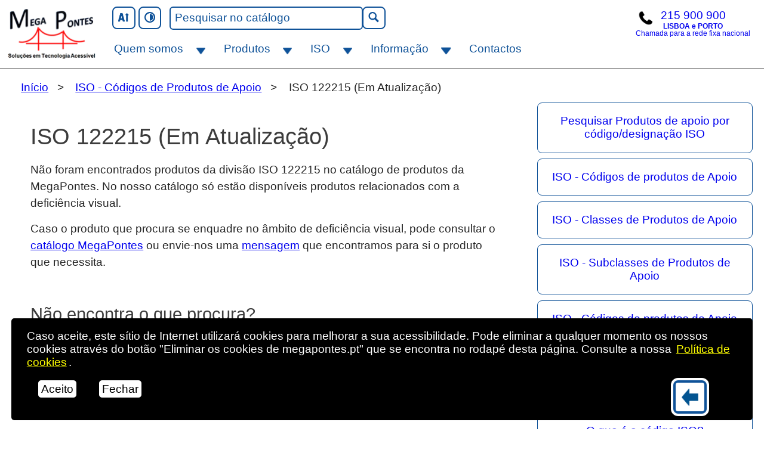

--- FILE ---
content_type: text/html; charset=UTF-8
request_url: https://megapontes.pt/iso-codigos-de-produtos-de-apoio-lista/produtos-de-apoio-por-divisoes-iso/?divisao=122215
body_size: 6449
content:
<!DOCTYPE html>
    <html xmlns="http://www.w3.org/1999/xhtml" lang="pt" >
<head>
<meta http-equiv="Content-Security-Policy" content="
        default-src 'none';
        connect-src 'self';
        font-src 'self';
        frame-src http://*.megapontes.pt https://*.megapontes.pt;
        img-src 'self' https://www.moloni.pt;
        manifest-src 'self';
        media-src 'self';
        object-src 'self';
        script-src 'self' 'unsafe-inline';
        style-src 'self' 'unsafe-inline';
        worker-src 'self';
        base-uri 'self'
        ">
<meta charset="UTF-8">

<title>ISO 122215  (Em Atualização)</title>

<link rel="stylesheet" title="normal" href="../../css/page_style.css?V=193">
<link rel="stylesheet" title="contrast" href="../../css/page_contrast_style.css?V=174">

<link href="https://megapontes.pt/iso-codigos-de-produtos-de-apoio-lista/produtos-de-apoio-por-divisoes-iso/?divisao=122215" title='Soluções em Tecnologia Acessível' rel="home">
<meta name="viewport" content="width=device-width, initial-scale=1">
<meta http-equiv="X-UA-Compatible" content="IE=edge">
<meta name="TITLE" content='ISO 122215  (Em Atualização)'>
<meta name="RATING" content="general">
<meta name="author" content="MegaPontes">
<meta name="web_author" content="António Santos">
<meta name="copyright" content="MegaPontes">
<meta name="ROBOTS" content="INDEX, FOLLOW" >
<meta name="description" content="Produtos de apoio para pessoas com deficiência visual por divisão ISO  - ">
<meta name="twitter:card" content="summary_large_image" >
<meta name="twitter:description" content="Produtos de apoio para pessoas com deficiência visual por divisão ISO  - " >
<meta name="twitter:title" content="ISO 122215  (Em Atualização)" >
<meta name="twitter:image" content="https://megapontes.pt/produtos-de-apoio-sapa/produtos-de-apoio-sapa-codigo-iso.webp" >
<meta name="twitter:image:alt" content="Logo ISO e símbolo do mundo com três setas a simbolizar o planeta a girar">
<meta property="og:locale" content="pt_PT" >
<meta property="og:type" content="website">
<meta property="og:title" content="ISO 122215  (Em Atualização)">
<meta property="og:url" content="https://megapontes.pt/iso-codigos-de-produtos-de-apoio-lista/produtos-de-apoio-por-divisoes-iso/?divisao=122215">
<meta property="og:image" content="https://megapontes.pt/produtos-de-apoio-sapa/produtos-de-apoio-sapa-codigo-iso.webp">
<meta property="og:image:width" content="1200">
<meta property="og:image:height" content="628">
<meta property="og:image:alt" content="Logo ISO e símbolo do mundo com três setas a simbolizar o planeta a girar">
<meta property="og:description" content="Produtos de apoio para pessoas com deficiência visual por divisão ISO  - ">
<meta property="og:site_name" content="megapontes.pt">
<link rel="apple-touch-icon" sizes="152x152" href="/apple-touch-icon.png">
<link rel="icon" type="image/png" sizes="32x32" href="/favicon-32x32.png">
<link rel="icon" type="image/png" sizes="16x16" href="/favicon-16x16.png">
<link rel="manifest" href="/site.webmanifest">
<link rel="mask-icon" href="/safari-pinned-tab.svg" color="#5bbad5">
<meta name="msapplication-TileColor" content="#da532c">
<meta name="msapplication-TileImage" content="/mstile-144x144.png">
<meta name="theme-color" content="#ffffff">

<style>

.breadcrump_nav ul li {
    margin-top:0.5rem;
}

</style>


</head>
<!--oncut="return false" oncopy="return false" ondrag="return false" ondrop="return false"-->
<body oncut="return false" oncopy="return false" ondrag="return false" ondrop="return false"><header>
    <div class="skip_to_main_link">
        <a id="skip_main_link"  href="#main">Saltar para o conteúdo principal</a>
    <div class="skip_to_main_link"><a href="/produtos/">Catálogo de Produtos de Apoio para Pessoas Cegas ou com Baixa Visão</a></div>
    <div class="skip_to_main_link"><a href="/contactos/">Contactos MegaPontes</a></div>
    </div>
    <div id="cookie-banner" class="cookie-banner"><p>Caso aceite, este sítio de Internet utilizará <span lang="en">cookies</span> para melhorar a sua acessibilidade. Pode eliminar a qualquer momento os nossos <span lang="en">cookies</span> através do botão "Eliminar os <span lang="en">cookies</span> de megapontes.pt" que se encontra no rodapé desta página. Consulte a nossa <a href="/quem-somos/politica-de-cookies/" title="Saiba os cuidados que temos">Política de <span lang="en">cookies</span></a>.</p><button class="close" style="margin:1rem" onclick="close_cookie_banner()">Aceito</button><button class="close" style="margin:1rem" onclick="cookie_banner_out()">Fechar</button></div>
    <div id="menu_box" class="menu_box">
    <a id="logo" href="/" title="Página principal" class="logo_inicial_a"><span class="logo_inicial_area"><span class="logo_inicial"></span><span class="visually-hidden">Página inicial Mega Pontes</span></span></a>
    <div class="acessibility_buttons_menu_container">
        <div class="menu_box_buttons">
            <div id="menu_acessibility_buttons" class="menu_acessibility_buttons">
                <button type="button" id="resize_button" name="reSize" onclick="resizeText()" class="resize_button"><span id="resize_icon" class="acessibility_button_icon resize_up_icon"></span><span class="visually-hidden">Aumentar letra</span></button>
                <button type="button" id="contrast_button" class="contrast_button" name="contrast" onclick="contrast()"><span class="acessibility_button_icon contrast_button_icon"></span><span class="visually-hidden">Contraste</span></button>
                <button id="search_button" type="button" class="search_button" name="search_button" onclick="show_search()" aria-haspopup="true" aria-expanded="false"><span class="acessibility_button_icon search_button_icon"></span><span class="visually-hidden">Caixa pesquisar</span></button>
                <form id="form_search" method="post" action="../../php/pesquisa-produto-resultado.php" class="hide_form_search">
                    <div id="input_group_pesquisa" class="input_group_pesquisa" role="search">
                        <label for="pesquisa_menu_box" style="display:none">Pesquisar</label>
                        <input id="pesquisa_menu_box" type="text" name="tipo_pesquisa" class="form_input" value="pesquisa_geral" style="display:none">
                        <label for="pesquisa_txt_1"><span class="visually-hidden">Texto a pesquisar</span></label>
                        <input id="pesquisa_txt_1" type="text" name="pesquisa_txt" value="" placeholder="Pesquisar no catálogo" autocomplete="off" class="input_pesquisar">
                        <button class="show_search_button" type="submit" name="normal"><span class="acessibility_button_icon search_button_icon"></span><span class="visually-hidden">Pesquisar</span>
                        </button>
                        <button id="close_search_button" type="button" class="close_search_button" name="close_search_button" onclick="close_search()">Fechar Pesquisa</button>
                    </div>
                </form>
            </div>
			<div>
			<h2 class="visually-hidden">Contacto telefónico</h2>
			<a href="tel:215900900" class="phone"><span class="phone_img" style="background-color:#fff"></span><span class="phone_number"><span class="visually-hidden">Telefone</span>215 900 900 </span><span class="small_text" style="text-align:center;margin-top:-0.4rem;font-weight: bold">LISBOA e PORTO</span><span class="small_text">Chamada para a rede fixa nacional</span></a>
			</div>
            <button id="nav_toggle" class="nav_toggle" onclick="show_main_menu()" aria-haspopup="true" aria-expanded="false"><span class="visually-hidden">Abrir </span>Menu</button>
        </div>
        <nav id="main_menu" class="nav_menu">
            <ul id="main_menu_ul">
                

<li id="area_a_li" class="area_main_li"><a id="area_a_a" class="area_main_a" href="/quem-somos/" aria-haspopup="true" aria-expanded="false">Quem somos</a>
  <button id="drop_down_button_a" class="drop_down_button" onclick="drop_down_ul('a')" aria-expanded="false">
  <span id="button_icon_a" class="dropdown_icon open_dropdown_icon"></span><span class="visually-hidden"><span class="drop_down_button_text" id="drop_down_button_a_text">Abre sub-menu</span> Quem somos</span>
  </button>
  <div>
    <ul id="drop_down_ul_a" class="sub_menu drop_down_ul" style="" aria-haspopup="true" aria-expanded="false">
        <li><a href="/quem-somos/livro-de-visitas">Livro de Visitas</a></li><li><a href="/quem-somos/acessibilidade/">Acessibilidade</a></li><li><a href="/quem-somos/provedor-do-cliente-megapontes/">Provedor do Cliente MegaPontes</a></li><li><a href="/quem-somos/politica-de-cookies/">Política de Cookies</a></li><li><a href="/quem-somos/politica-de-privacidade/">Política de Privacidade</a></li>      </ul>
  </div>
</li>
                <li id="area_b_li"  class="area_main_li"><a id="area_b_a" class="area_main_a" href="/produtos/" aria-haspopup="true"  aria-expanded="false">Produtos</a>
  <button id="drop_down_button_b" class="drop_down_button" onclick="drop_down_ul('b')" aria-expanded="false">
    <span id="button_icon_b" class="dropdown_icon open_dropdown_icon"></span><span class="visually-hidden"><span class="drop_down_button_text" id="drop_down_button_b_text">Abre sub-menu</span> Produtos</span>
  </button>
  <div>
    <ul id="drop_down_ul_b"  class="sub_menu  drop_down_ul"  style=""  aria-haspopup="true" aria-expanded="false">
        <li><a href="/produtos/ampliacao/">Ampliação</a></li><li><a href="/produtos/braille-e-relevos/">Braille e Relevos</a></li><li><a href="/produtos/comunicacao/">Comunicação</a></li><li><a href="/produtos/informatica/">Informática</a></li><li><a href="/produtos/leitura-e-gravacao/">Leitura e Gravação</a></li><li><a href="/produtos/materiais-didaticos/">Materiais Didáticos</a></li><li><a href="/produtos/orientacao-e-mobilidade/">Orientação e Mobilidade</a></li><li><a href="/produtos/papelaria/">Papelaria</a></li><li><a href="/produtos/vida-diaria/">Vida diária</a></li>    </ul>
  </div>
</li>                <li id="area_d_li" class="braille_menu"><a id="area_d_a" class="area_main_a" href="/iso-codigos-de-produtos-de-apoio-lista/" aria-haspopup="true"  aria-expanded="false">ISO</a>
    <button id="drop_down_button_d" class="drop_down_button" onclick="drop_down_ul('d')" aria-expanded="false">
  <span id="button_icon_d" class="dropdown_icon open_dropdown_icon"></span><span class="visually-hidden"><span class="drop_down_button_text" id="drop_down_button_d_text">Abre sub-menu</span> ISO</span>
</button>
  <div>
    <ul id="drop_down_ul_d"  class="sub_menu  drop_down_ul" style=""  aria-haspopup="true" aria-expanded="false">
        <li><a href="/iso-produtos-de-apoio-a-deficiencia-visual-pesquisa/">Pesquisa de Produtos de Apoio por ISO</a></li><li><a href="/iso-codigos-de-produtos-de-apoio-lista/iso-classes-de-produtos-de-apoio/">ISO - Classes de Produtos de Apoio</a></li><li><a href="/iso-codigos-de-produtos-de-apoio-lista/iso-subclasses-de-produtos-de-apoio/">ISO - Subclasses de Produtos de Apoio</a></li><li><a href="/iso-codigos-de-produtos-de-apoio-lista/o-que-e-o-codigo-iso/">O que é o código ISO?</a></li><li><a href="/produtos-de-apoio-sapa/">Produtos de Apoio SAPA</a></li>    </ul>
  </div>

</li>
                <li id="area_c_li" class="area_main_li"><a id="area_c_a" class="area_main_a" href="/informacao/" aria-haspopup="true"  aria-expanded="false">Informação</a>
    <button id="drop_down_button_c" class="drop_down_button" onclick="drop_down_ul('c')" aria-expanded="false">
  <span id="button_icon_c" class="dropdown_icon open_dropdown_icon"></span><span class="visually-hidden"><span class="drop_down_button_text" id="drop_down_button_c_text">Abre sub-menu</span> Informação</span>
</button>
  <div>
    <ul id="drop_down_ul_c"  class="sub_menu  drop_down_ul" style=""  aria-haspopup="true" aria-expanded="false">
        <li><a href="/informacao/noticias/">Notícias</a></li><li><a href="/formacao/">Formação</a></li><li><a href="/oportunidades/">Mega Oportunidades</a></li><li><a href="/cartoes/saldo/">Saldo Cartão MegaCompras</a></li><li><a href="/informacao/apoio-na-aquisicao-de-produtos-adaptados/">Apoio na Aquisição de Produtos Adaptados</a></li><li><a href="/braille/">Braille</a></li><li><a href="/informacao/saude-da-visao/">Saúde da Visão</a></li><li><a href="/informacao/os-seus-direitos/">Os seus direitos</a></li><li><a href="/informacao/software-de-apoio-extras-drivers-e-vozes-de-programas/">Suporte / Downloads</a></li>    </ul>
  </div>

</li>
                <li class="nav_ul_li"><a href="/contactos/">Contactos</a></li>
            </ul>
        </nav>
    </div>
</div> 
    </header>
        <div id="hidden_show" class="hidden_show">
            <div class="main_page">
                <div class="margin_top"></div><nav class="breadcrump_nav" aria-label="Breadcrumb">
<ul id="breadcrumb">
<li><a href="/">Início</a></li>
<li><a href="/iso-codigos-de-produtos-de-apoio-lista/">ISO - Códigos de Produtos de Apoio</a></li>
<li class="breadcrump_current_page" aria-current="page">ISO 122215  (Em Atualização)</li>
</ul>
</nav>
<main id="main">

</ul>
   <h1>ISO 122215  (Em Atualização)</h1>
   <p>Não foram encontrados produtos da divisão ISO 122215 no catálogo de produtos da MegaPontes. No nosso catálogo só estão disponíveis produtos relacionados com a deficiência visual.</p>
   <p>Caso o produto que procura se enquadre no âmbito de deficiência visual, pode consultar o <a href="/produtos/" title="Produtos de apoio para a deficiência visual">catálogo MegaPontes</a> ou envie-nos uma <a href="#mensagem">mensagem</a> que encontramos para si o produto que necessita.</p>
<h2 style="margin-top:2rem">Não encontra o que procura?</h2>
<p>Não se preocupe, pode fazer uma pesquisa ou envie-nos uma <a href="#mensagem">mensagem</a> que encontramos para si o produto que necessita.</p>

<h3 style="margin-top:2rem">Fazer pesquisa</h3>
<form  method="post" action="../../php/pesquisa-produto-resultado.php" class="page_form">
<label for="tipo_pesquisa_geral" style="display:none">Tipo de pesquisa
<input id="tipo_pesquisa_geral" type="text" name="tipo_pesquisa" class="form_input" value="pesquisa_geral" style="display:none">
</label>
<label for="pesquisa_txt" class="form_label">Pesquisar por
<input id="pesquisa_txt" type="text" name="pesquisa_txt" class="form_input" maxlength="64" value="_">
</label>
<input type="submit" name="submit" value="Pesquisar produto" class="form_button">
<label for="reset1" class="form_reset_label">Limpar pesquisa<input id="reset1" type="reset" name="reset1" value="Limpar"  class="form_button_reset">
</label>
</form>

<h3 id="mensagem" style="margin-top:2rem">Diga-nos qual o produto que procura:</h3>
<form  method="post" action="../../php/mensagem-produto-procurado-resultado.php" class="page_form">
<label for="mensagem_email" class="form_label">Email (obrigatório)
<input id="mensagem_email" type="email" name="mensagem_email" class="form_input" maxlength="64" value="">
</label>
<label for="mensagem_email_2" class="form_label">Confirme o Email (obrigatório)
<input id="mensagem_email_2" type="email" name="mensagem_email_2" class="form_input" maxlength="64" value="">
</label>
<label for="mensagem_produto_txt" class="form_label">Descreva o produto
<textarea id="mensagem_produto_txt" name="mensagem_produto_txt" class="form_textarea_mensagem_produto" maxlength="10000">_</textarea>
</label>
<span class="page_form_check">
<label for="_check_1_name_" style="display:block"><input id="_check_1_name_" type="checkbox" name="_check1_name_" value="check" class="larger_check_box"> Concorda com a nossa <a href="/quem-somos/politica-de-privacidade/">Política de Privacidade</a>.</label>
</span>
<input type="submit" name="submit" value="Enviar" class="form_button">
<label for="reset_2" class="form_reset_label">Limpar formulário<input id="reset_2" type="reset" name="reset2" value="Limpar"  class="form_button_reset">
</label>
</form>

</main>
<nav id="area_menu" class="area_menu">
<ul>
<li><a href="/iso-produtos-de-apoio-a-deficiencia-visual-pesquisa/">Pesquisar Produtos de apoio por código/designação ISO</a></li> 
<li><a href="/iso-codigos-de-produtos-de-apoio-lista/">ISO - Códigos de produtos de Apoio</a></li>
<li><a href="/iso-codigos-de-produtos-de-apoio-lista/iso-classes-de-produtos-de-apoio/">ISO  - Classes de Produtos de Apoio</a></li>
<li><a href="/iso-codigos-de-produtos-de-apoio-lista/iso-subclasses-de-produtos-de-apoio/">ISO - Subclasses de Produtos de Apoio</a></li>
<li><a href="/iso-codigos-de-produtos-de-apoio-lista-madeira/">ISO - Códigos de produtos de Apoio - Madeira</a></li>
<li><a href="/iso-codigos-de-produtos-de-apoio-lista-acores/">ISO - Códigos de produtos de Apoio - Açores</a></li>
<li><a href="/iso-codigos-de-produtos-de-apoio-lista/o-que-e-o-codigo-iso/">O que é o código ISO?</a></li>
<li><a href="/informacao/apoio-na-aquisicao-de-produtos-adaptados/">Apoio na Aquisição de Produtos Adaptados</a></li>
</ul>
</nav><div id="cursor" class="cursor"></div>
</div><div style="border-top:1px solid black;border-bottom:1px solid black;margin-bottom:1rem;margin-top:1rem;padding:0 2rem 1rem 2rem">
    <h2 id="newsletter" style="text-align:center;">Subscreva a Newsletter da MegaPontes</h2><p>Ao subscrever a nossa newsletter receberá de forma regular informação sobre as melhores promoções, tecnologias e produtos de apoio para cegos/pessoas com deficiência visual: 
    <form  action="https://lusoletter.pt/index.php/lists/ew960qm04be30/subscribe" method="post" class="page_form"><label for="EMAIL2" class="form_label">Email (obrigatório)<input id="EMAIL2" type="text" name="EMAIL" class="form_input" maxlength="200" autocomplete="off" spellcheck="false" required></label><label for="email_22" class="form_label">Confirme o Email (obrigatório)<input id="email_22" type="text" name="email_2" class="form_input" maxlength="200" autocomplete="off" spellcheck="false" onchange="confirmarEmail2()" required></label><span id="email_check_alert2" style="color:blue;font-weight:bold"></span><div style="position:absolute;left:-5000px;" aria-hidden="true">    <label for="b691518fdd9616a6c9b795aa6b8129b1d1775854">Identificação</label>            <input type="text" id="b691518fdd9616a6c9b795aa6b8129b1d1775854" name="b691518fdd9616a6c9b795aa6b8129b1d1775854" tabindex="-1"  value=""></div><span class="page_form_check"><label for="_check1_name_" style="display:block"><input id="_check1_name_" type="checkbox" name="_check1_name_" value="check" class="larger_check_box" required> Concorda com a nossa <a href="/quem-somos/politica-de-privacidade">Política de Privacidade</a> (Obrigatório).</label></span><input type="submit" name="yt0" value="Subscrever Newsletter" class="form_button"></form></div>
<button id="go_back" onclick="history.back()" title="Volta à ultima página que visitou" class="go_back"><span class="arrow_left"></span><span class="visually-hidden">Voltar atrás</span></button><a id="goto_top" href="#main" class="goto_top"><span class="arrow_up"></span><span class="visually-hidden">Ir para o início</span></a>
<a id="footer_link_button" href="/mapa-do-site/" class="footer_link_button" title="Encontra facilmente o conteúdo que pretende">Mapa do Site</a><footer id="footer"><div id="pre_footer" class="pre_footer"><div id="footer_box_1" class="footer_box"><h2>Morada</h2>
<h3>MegaPontes – Lisboa</h3>
<p>Morada: Rua Castilho, 50<br>
<span class="visually-hidden">, </span>Edifício Castilho 50 Lj 25<br>
<span class="visually-hidden">, </span>1250-071 Lisboa<br>
<span class="visually-hidden">, </span>Portugal
<span class="visually-hidden">. </span><br>
<a href="https://goo.gl/maps/xwgUgnDy4dRykPnM9" title="Loja MegaPontes de Lisboa">Localização no mapa Google</a></p>

<h3>MegaPontes – Porto</h3>
<p>Morada: Rotunda da Boavista<br>
<span class="visually-hidden">, </span>Shopping Brasília, Lj 319<br>
<span class="visually-hidden">, </span>R. Luís Veiga Leitão, 116<br>
<span class="visually-hidden">, </span>4050-339 Porto<br>
<span class="visually-hidden">, </span>Portugal
<span class="visually-hidden">. </span><br>
<a href="https://maps.app.goo.gl/cBwbSwYw8HhTzcRZ8"  title="Loja MegaPontes do Porto">Localização no mapa Google</a>
            </p>

<h2><a href="/contactos/">Contactos</a></h2><ul><li>Telefone: <a href="tel:215900900" title="Contacte-nos por telefone">+351&nbsp;215&nbsp;900&nbsp;900</a>(Chamada para a rede fixa nacional)</li><li>Email: <a href="mailto:geral@megapontes.pt" title="Contacte-nos">geral@megapontes.pt</a></li></ul><h2>Siga-nos</h2><ul><li><a href="https://www.facebook.com/megapontes" title="Notícias e atividades da MegaPontes">Facebook</a></li><li><a href="https://linkedin.com/company/megapontes/" title="Conheça a atividade da nossa empresa">Linkedin</a></li></ul></div><div id="footer_box_2" class="footer_box"><h2>Destaque</h2><nav><ul><li><a href="/produtos/">Produtos</a></li><li><a href="/braille-escrita-e-leitura-para-cegos-produtos/">Braille</a></li><li><a href="/informacao/software-de-apoio-extras-drivers-e-vozes-de-programas/nvda-leitor-de-ecra-para-cegos-pessoas-com-deficiencia-visual/">NVDA - Leitor de Ecrã</a></li><li><a href="/iso-codigos-de-produtos-de-apoio-lista/">ISO - Produtos de Apoio</a></li>
    <li><a href="/produtos-de-apoio-sapa/">Produtos de Apoio SAPA</a></li>
<li><a href="/informacao/noticias/">Notícias</a></li><li><a href="/formacao/">Formação</a></li><li><a href="/oportunidades/">Mega Oportunidades</a></li><li><a href="/cartoes/saldo/">Saldo Cartão MegaCompras</a></li><li><a href="/braille/">Braille</a></li><li><a href="/informacao/saude-da-visao/">Saúde da Visão</a></li><li><a href="/informacao/os-seus-direitos/">Os seus direitos</a></li><li><a href="/informacao/software-de-apoio-extras-drivers-e-vozes-de-programas/">Suporte / Downloads</a></li></ul></nav></div><div id="footer_box_big" class="footer_box_big"><h2>Menções Legais</h2><nav><ul><li><a href="/resolucao-de-litigios/" title="Ajudam a chegar a uma solução amigável por via da mediação ou da conciliação">Resolução de Litígios</a></li><li><a href="https://www.livroreclamacoes.pt/inicio/" title="O livro de reclamações é um dos meios para o consumidor apresentar queixa">Livro de Reclamações</a></li><li><a href="/quem-somos/politica-de-privacidade/" title="Uma das nossas prioridades é o respeito pela proteção de dados">Política de Privacidade</a></li><li><a href="/quem-somos/politica-de-cookies/" title="O nosso sítio de Internet utiliza cookies">Política de Cookies</a></li>
<li><a href="/termos-e-condicoes-de-promocoes-produtos-e-servicos-megapontes/" title="Relativos a Promoções, Produtos e Serviços MegaPontes">Termos e Condições</a></li>
<li>Contacto do Responsável pelo tratamento de dados:<br><a href="mailto:geral@megapontes.pt" title="Contacte-nos para correção ou esclarecimento sobre a utilização de dados" style="word-break:break-all;">geral@megapontes.pt</a></li><li><button id="cookie_button" onclick="delete_cookie()">Eliminar Cookies de megapontes.pt</button></li></ul><p role="alert" id="cookie_message" style="display:none; text-align:center; margin-top: 1em; padding:0.5rem; margin-bottom: 0; color: black; background-color: yellow; border-radius:8px"></p></nav><h2>Conformidade</h2><nav aria-label="Saiba os cuidados que temos com o nosso site"><ul style="list-style:none"><li><a href="/quem-somos/afixacao-do-simbolo-de-acessibilidade-a-web/" title="Descrição do símbolo de Acessibilidade à Web">Acessibilidade Web</a></li><li><a href="https://validator.w3.org/nu/?showsource=yes&doc=https://megapontes.pt/iso-codigos-de-produtos-de-apoio-lista/produtos-de-apoio-por-divisoes-iso/?divisao=122215" title="Validador HTML5 da w3c">HTML5</a></li><li><a href="https://jigsaw.w3.org/css-validator/validator?uri=https://megapontes.pt/iso-codigos-de-produtos-de-apoio-lista/produtos-de-apoio-por-divisoes-iso/?divisao=122215" title="Validador de Internacionalidade da w3c">CSS</a></li><li><a href="https://validator.w3.org/i18n-checker/check?uri=https://megapontes.pt/iso-codigos-de-produtos-de-apoio-lista/produtos-de-apoio-por-divisoes-iso/?divisao=122215#validate-by-uri+" title="Validador de Internacionalidade da w3c">Internacionalidade</a></li><li><a href="https://wave.webaim.org/report#/https://megapontes.pt/iso-codigos-de-produtos-de-apoio-lista/produtos-de-apoio-por-divisoes-iso/?divisao=122215" title="Verificação de acessibilidade Wave Webaim">WebAIM</a></li></ul></nav></div></div></footer>
<script nonce="6JbxBoXj">
function confirmarEmail() {var email = document.getElementById("EMAIL").value
var email_confirmacao = document.getElementById("email_2").value
if(email != email_confirmacao) {
document.getElementById("email_check_alert").innerHTML = '<p role="alert" style="font-weight:bold; margin-top:0.5rem">Os endereços de email não coincidem. Por favor, introduza novamente o endereço de email correto nos dois campos de email.</p>';
document.getElementById("EMAIL").value = '';
document.getElementById("email_2").value = '';
document.getElementById("EMAIL").focus();
} 
else {
document.getElementById("email_check_alert").innerHTML = '';
}

}

function confirmarEmail2() {var email = document.getElementById("EMAIL2").value
var email_confirmacao = document.getElementById("email_22").value
if(email != email_confirmacao) {
document.getElementById("email_check_alert2").innerHTML = '<p role="alert" style="font-weight:bold; margin-top:0.5rem">Os endereços de email não coincidem. Por favor, introduza novamente o endereço de email correto nos dois campos de email.</p>';
document.getElementById("EMAIL2").value = '';
document.getElementById("email_22").value = '';
document.getElementById("EMAIL2").focus();
} 
else {
document.getElementById("email_check_alert2").innerHTML = '';
}

}

</script>

</div>
<script src="/js/menu.js"></script>
<script src="/js/page_script.js"></script>
<script type="application/ld+json">
	{
		"@context": "http://schema.org",
		"@id": "https://megapontes.pt/#organization",
		"@type": "Organization",
		"name": "MegaPontes",
		"url": "https://megapontes.pt/",
		"logo": "https://megapontes.pt/apple-touch-icon-152x152.png",
		"contactPoint": [
			{
				"@type": "ContactPoint",
				"telephone": "+351-215-900-900",
				"email": "geral@megapontes.pt",
				"contactType": "sales"
			},
			{
				"@type": "ContactPoint",
				"telephone": "+351-215-900-900",
				"email": "geral@megapontes.pt",
				"contactType": "customer support"
			}
		],
		"sameAs": [
			"https://www.linkedin.com/company/megapontes/",
			"https://www.facebook.com/megapontes",
			"https://www.youtube.com/channel/UCWEB2ltiVEHgcOWrQPhYQXw"
		]
	}
</script>

<script type="application/ld+json">
        	{
        		"@context": "http://schema.org",
        		"@id": "https://megapontes.pt/#website",
        		"@type": "WebSite",
        		"url": "https://megapontes.pt/",
        		"name": "ISO 122215  (Em Atualização)",
        		"potentialAction": {
        			"@type": "SearchAction",
        			"target": "https://megapontes.pt/procurar/?pesquisa={search_term_string}",
        			"query-input":"required name=search_term_string"}}
        		}
        	}
</script>

<script type="application/ld+json">
	{
		"@context": "http://schema.org",
		"@id": "https://megapontes.pt/iso-codigos-de-produtos-de-apoio-lista/produtos-de-apoio-por-divisoes-iso/?divisao=122215#webpage",
		"@type": "WebPage",
		"url": "https://megapontes.pt/iso-codigos-de-produtos-de-apoio-lista/produtos-de-apoio-por-divisoes-iso/?divisao=122215",
		"name": "ISO 122215  (Em Atualização)",
		"image": "https://megapontes.pt/produtos-de-apoio-sapa/produtos-de-apoio-sapa-codigo-iso.webp",
		"description": "Produtos de apoio para pessoas com deficiência visual por divisão ISO  - "
	}
</script>
</body>
</html>

--- FILE ---
content_type: text/css
request_url: https://megapontes.pt/css/page_contrast_style.css?V=174
body_size: 5769
content:
body{-webkit-user-select:none;-moz-user-select:none;-ms-user-select:none;user-select:none;}img{pointer-events:none;-webkit-user-select:none;-moz-user-select:none;-ms-user-select:none;user-select:none;}.preco{width:6.5rem;position:fixed;bottom:4rem;left:1rem;display:block;padding:0.6rem;border:4px solid #fff;border-radius:8px;z-index:2;text-align:center;text-decoration:none;box-shadow:0 0 0 4px #fff;background-color:#000;color:#fff}.encomenda{width:6.5rem;position:fixed;bottom:0.5rem;left:1rem;display:block;padding:0.6rem;border:4px solid #fff;border-radius:8px;z-index:2;text-align:center;text-decoration:none;box-shadow:0 0 0 4px #fff;background-color:#000;color:#fff}a:active:visited,a:focus:visited{border-color:#fedc2a;outline:transparent dotted 2px}.area_menu li a,.info li a,.resize_info li a,.show_nav,.show_nav a{text-decoration:none}.close_search_button,.hide_form_search,.logo_inicial_a,.nav_menu,.none,.phone{display:none}a,abbr,acronym,address,applet,big,blockquote,body,caption,cite,code,dd,del,dfn,div,dl,dt,em,fieldset,font,form,html,iframe,ins,kbd,label,legend,li,main,object,ol,p,pre,q,s,samp,small,span,strike,strong,sub,sup,table,tbody,td,tfoot,th,thead,tr,tt,ul,var{border:0;font-style:inherit;font-weight:inherit;margin:0;padding:0}h1,h2,h3,h4,h5,h6{display:block;margin:0;padding:1rem 0;border:0;font-style:inherit;font-weight:inherit;color:#fff}html{font-family:Verdana,Sans-serif;font-size:120%}body{background-color:#000;color:#fff}main{display:inline-block;width:92%;margin:2% 4%}main p{margin-bottom:.8rem;line-height:1.5}main ol,main ul{margin:1rem 0 1rem 1.5rem}main ol li,main ul li{margin-bottom:.5rem}a{color:#fcff3c;text-decoration:underline}.cookie-banner a:visited,a:visited{color:orange}.skip_to_main_link a:focus,a:active:visited,a:focus:visited,a:hover:visited{color:#000;background-color:#fedc2a}a:focus:visited{box-shadow:0 0 0 2px #000,0 0 3px 10px #fff;outline-offset:2px}a:active:visited{box-shadow:0 0 0 2px #000,0 0 3px 10px #fc3;outline-offset:2px}button,input[type=button],input[type=reset],input[type=submit]{padding:.4rem;font-size:1rem;line-height:1;background-color:#000;border:2px solid #fff;border-radius:8px;cursor:pointer;color:#fff}.drop_down_button_text,.visually-hidden{position:absolute;white-space:nowrap;width:1px;height:1px;overflow:hidden;border:0;padding:0;margin:-1px;border-radius:0}.visually-show{position:static;white-space:normal;width:auto;height:auto;overflow:visible;margin:0}.off-screen{position:absolute;left:-150vw}.cookie-banner,.menu_box{position:fixed;background-color:#000}.skip_to_main_link a{position:absolute;white-space:nowrap;width:1px;height:1px;overflow:hidden;margin:-1px}.skip_to_main_link a:focus{display:block;width:auto;height:auto;top:20px;left:20px;padding:1rem;border:2px solid #fedc2a;border-radius:8px;font-size:larger;z-index:99999}.skip_to_main_link a:hover{top:20px;left:20px;font-size:larger;border:2px solid #fff;color:#fff;background-color:#fedc2a}.cookie-banner{display:block;bottom:5px;left:0;width:93%;padding:1rem 2%;margin:0 0 .5rem 1.5%;border:.2vw solid #fff;color:#fff;border-radius:5px;z-index:99999}.cookie-banner a{color:#ff0;padding:3px;border-radius:4px}.cookie-banner a:focus{box-shadow:0 0 0 4px #000,0 0 5px 8px #0ff;outline-offset:2px}.cookie-banner a:active{box-shadow:0 0 0 4px #000,0 0 5px 8px #fc3}.close{display:inline;margin-left:10px;padding:3px;color:#000;border-radius:5px;border-color:#fff}.menu_box{display:block;top:0;margin:0;width:100%;height:auto;border-bottom:1px solid #fff;transition:top .3s;z-index:9000}.logo_inicial_a:focus,.logo_inicial_a:hover{background-image:url("/images/logoMegaPontes_black.webp")}.menu_box_buttons{display:block;width:100%;min-height:3.6rem;margin-top:0}.menu_acessibility_buttons{position:relative;left:0;display:block;width:auto;margin:0;padding:2vw 0 0 2vw;float:left}.acessibility_button{display:inline-block;vertical-align:top}.acessibility_button_icon{display:block;margin:0 auto;width:1.4rem;height:1.4rem;background-repeat:no-repeat;background-size:cover;-webkit-background-size:cover;-moz-background-size:cover;-o-background-size:cover;background-position:50% 50%}.search_button,.show_close_search_button{background-size:cover;background-position:50% 50%;background-repeat:no-repeat}.resize_up_icon{background-image:url("/images/ico_resize_up_.webp")}.menu_acessibility_buttons button:active .resize_up_icon,.menu_acessibility_buttons button:focus .resize_up_icon,.menu_acessibility_buttons button:hover .resize_up_icon{background-image:url("/images/ico_resize_up.webp")}.resize_down_icon{background-image:url("/images/ico_resize_down_.webp")}.menu_acessibility_buttons button:active .resize_down_icon,.menu_acessibility_buttons button:focus .resize_down_icon,.menu_acessibility_buttons button:hover .resize_down_icon{background-image:url("/images/ico_resize_down.webp")}.contrast_button_icon{background-image:url("/images/ico_contrast_.webp")}.menu_acessibility_buttons button:active .contrast_button_icon,.menu_acessibility_buttons button:focus .contrast_button_icon,.menu_acessibility_buttons button:hover .contrast_button_icon{background-image:url("/images/ico_contrast.webp")}.menu_acessibility_buttons button:active .search_button_icon,.menu_acessibility_buttons button:focus .search_button_icon,.menu_acessibility_buttons button:hover .search_button_icon,.search_button_icon{background-image:url("/images/ico_search_.webp")}.search button:active .search_button_icon,.search button:focus .search_button_icon,.search button:hover .search_button_icon{background-image:url("/images/ico_search.webp")}.search .form_input:active:-ms-input-placeholder,.search .form_input:active::-webkit-input-placeholder,.search .form_input:focus:-ms-input-placeholder,.search .form_input:focus::-webkit-input-placeholder,.search .form_input:hover:-ms-input-placeholder,.search .form_input:hover::-webkit-input-placeholder{color:#000;background-color:transparent}.search .form_input:active::placeholder,.search .form_input:focus::placeholder,.search .form_input:hover::placeholder{color:#000;background-color:#fff}.input_group_pesquisa{display:block;width:100vw;margin:0}.show_form_search{display:block;width:100%;height:auto}.input_pesquisar{display:inline-block;vertical-align:top;height:2.1rem;margin-top:.5rem;margin-bottom:0;padding-left:2vw;font-size:1rem;line-height:1;background-color:#000;border-radius:6px;border:2px solid #fff;color:#fff}.search_button{margin:0 auto;width:2.4rem;height:2.4rem;-webkit-background-size:cover;-moz-background-size:cover;-o-background-size:cover}.show_search_button{margin-top:.5rem}.show_close_search_button{display:block;margin:.5rem auto 0;width:auto;height:2.4rem;-webkit-background-size:cover;-moz-background-size:cover;-o-background-size:cover}::-webkit-input-placeholder{color:#fff;margin:0;padding:0}::-moz-placeholder{color:#fff;margin:0;padding:0}:-ms-input-placeholder{color:#fff;margin:0;padding:0}:-moz-placeholder{color:#fff;margin:0;padding:0}.input_group_pesquisa .input_pesquisar:active:-ms-input-placeholder,.input_group_pesquisa .input_pesquisar:active::-webkit-input-placeholder,.input_group_pesquisa .input_pesquisar:focus:-ms-input-placeholder,.input_group_pesquisa .input_pesquisar:focus::-webkit-input-placeholder,.input_group_pesquisa .input_pesquisar:hover:-ms-input-placeholder,.input_group_pesquisa .input_pesquisar:hover::-webkit-input-placeholder{color:#000;background-color:transparent}.input_group_pesquisa .input_pesquisar:active::placeholder,.input_group_pesquisa .input_pesquisar:focus::placeholder,.input_group_pesquisa .input_pesquisar:hover::placeholder{color:#000;background-color:transparent}.nav_toggle{display:block;margin:2vw;height:2.4rem;font-size:1.4rem;float:right}.drop_down_button{display:block;position:absolute;top:0;right:0;padding:.2rem;margin:.4rem;width:2.7rem;height:2.7rem}.dropdown_icon{display:block;margin:0 auto;width:1.8rem;height:1.8rem;background-size:cover;-webkit-background-size:cover;-moz-background-size:cover;-o-background-size:cover;background-position:50% 50%;background-repeat:no-repeat}.show_nav,.show_nav ul,.show_nav ul li{width:100%;position:relative}.open_dropdown_icon{background-image:url("/images/ico_dropdown_.webp")}button:active .open_dropdown_icon,button:focus .open_dropdown_icon,button:hover .open_dropdown_icon{background-image:url("/images/ico_dropdown.webp")}.close_dropdown_icon{background-image:url("/images/ico_close_dropdown_.webp")}button:active .close_dropdown_icon,button:focus .close_dropdown_icon,button:hover .close_dropdown_icon{background-image:url("/images/ico_close_dropdown.webp")}.show_nav{display:block;border:none;color:#fff;transition:height 2s}.footer_box h2,.footer_box_big h2,.resize_footer_box_big h2,.show_nav a:visited{color:#fff}.nav_menu a:hover:visited,.nav_menu a:focus:visited,.nav_menu a:active:visited{color:#000;}.resize_info a:active *,.resize_info a:focus *,.resize_info a:hover *,.resize_info h2 a:active,.resize_info h2 a:focus,.resize_info h2 a:hover,.show_nav a:active,.show_nav a:focus,.show_nav a:hover{color:#000}.show_nav ul{display:block;list-style:none}.show_nav ul li{height:auto;border-bottom:2px solid #fff;font-size:1.4rem;text-align:left}.show_nav ul li a{display:block;width:96%;padding:.9rem 0 .9rem 4%}.show_nav li:first-child{padding-top:0}.show_nav ul li ul{display:none;margin:0;width:100%;height:auto;background-color:#f3f1fa}.show_nav ul li ul li a{display:block;width:90%;padding:.9rem 0 .9rem 10%;background-color:#000;color:#fff}.show_nav ul li ul li:first-child{border-top:2px solid #fff;min-height:2rem}.show_nav ul li ul li:last-child{border-bottom:none;margin-bottom:0}.info h2,.margin_top{display:block;width:100%}.breadcrump_nav{display:block;padding:4.5rem 1.2rem 0;margin-top:-.7rem}.breadcrump_nav ul li{margin-top:0.5rem;}.breadcrump_nav li{display:inline-block;vertical-align:top;line-height:1.7rem}.breadcrump_nav li::after{content:" > ";white-space:pre}.breadcrump_nav li:last-child::after{content:" ";white-space:pre}.breadcrump_nav li a{padding:.2rem .5rem;border-radius:4px}.breadcrump_current_page{padding-left:.5rem}.main_full{width:91%}.main_list li{margin:.5rem 1rem .5rem 2rem}.site_map li ul li{margin:.5rem 1rem .5rem 3rem}.highlight_text{padding:.2rem .5rem .5rem;color:#000;background-color:#fedc2a;border-radius:6px}.form_textarea,.form_textarea_mensagem_produto{font-size:1rem;line-height:1;background-color:#000;border:2px solid #fff}.form_button,.form_element,.form_label{display:block;margin-top:1rem;margin-bottom:.3rem}.form_fielset{display:block;width:95%;padding:1rem 0;border-top:2px solid #fff}.form_fielset_2,.form_legend{padding:0 1rem;display:block}.form_fielset_2{width:88%;border-top:2px solid #fff}.form_legend{margin:1rem auto 0}.form_textarea{display:block;width:99%;height:50vh;border-radius:6px;color:#fff}.form_textarea_mensagem_produto{display:block;width:93%;height:5rem;border-radius:6px;color:#fff}.form_fileToUpload input,.form_select{border:2px solid #fff;font-size:1rem;line-height:1;display:block;background-color:#000;color:#fff}.form_fileToUpload input{width:97%;border-radius:6px}.form_select{width:100%;height:2rem;border-radius:6px}.form_input{display:block;width:99%;height:1.7rem;font-size:1rem;line-height:1;background-color:#000;border:2px solid #fff;border-radius:.6vw;color:#fff}.page_form{width:95%}.page_form_check input{border:.2vw solid #fff;background-color:#000;color:#fff}input .larger_check_box{width:1rem;height:1rem}.form_button_reset{display:block;width:9rem;margin:.5rem 0 2rem}.form_reset_label{display:block;margin-top:1rem;width:9rem}.ficha_produto{display:block;width:95%;list-style:none;margin:0}.ficha_produto li span:first-child,.ficha_produto li span:nth-child(2),.lista_produto_detalhes,.lista_produto_img_box{display:inline-block;vertical-align:top}.ficha_produto li{margin-bottom:1rem}.ficha_produto li span:first-child{width:30%;padding:.3rem;border:.2vw solid #fff;border-radius:.6vw;background-color:#000}.ficha_produto li span:nth-child(2){width:60%;padding:.3rem;border:.2vw solid #fff;border-radius:.6vw;background-color:#000}.lista_produto li,.lista_produto ul li{display:block;width:100%;margin-bottom:1rem;border:.2vw solid #fff;list-style:none}.lista_produto{margin-left:3vw}.lista_produto li{border-radius:.8vw}.lista_produto ul{margin:1rem}.lista_produto ul li{border-radius:.4vw;box-shadow:none;border:none}.lista_produto_img_box{width:98%;padding:1%;border:.2vw solid #fff;border-radius:.6vw;background-color:#f5f5f5;overflow:hidden}.lista_produto_img,.product_page_image img{width:160%;margin-left:-30%;z-index:0}.lista_produto_li_h2_a{display:block;width:94%;padding:2%;border:2px solid #000;border-radius:6px}.lista_produto_detalhes{width:96%;padding:2%}.product_page_image,.product_page_information_box{display:inline-block;padding:0 2%;vertical-align:top}.product_page main{display:block;width:91%;margin:0;padding:0 2.5%}.product_page_image{Width:96%;overflow:hidden}.product_page_information_box{margin-top:4%;Width:95%}.promocionalvideo{position:relative;padding-bottom:56.25%;height:0}.promocionalvideo iframe{position:absolute;top:0;left:0;width:100%;height:100%}.social_bar{display:block;margin:1rem auto 0;width:70%}.email_info{display:block;margin-top:1rem;padding:.2rem .2rem 0;border:2px solid #fff;border-radius:6px}.social_icon_cartao,.social_icon_send_product_mail{width:2rem;height:2rem;background-size:cover;border:2px solid #fff;display:inline-block;background-repeat:no-repeat;background-color:#000}.social_icon_send_product_mail{background-image:url("/images/ico_email_white.webp");-webkit-background-size:cover;-moz-background-size:cover;-o-background-size:cover;border-radius:12px}.email_info:active .social_icon_cartao,.email_info:active .social_icon_send_product_mail,.email_info:focus .social_icon_cartao,.email_info:focus .social_icon_send_product_mail,.email_info:hover .social_icon_cartao,.email_info:hover .social_icon_send_product_mail{background-image:url("/images/ico_email_black.webp");background-color:#fedc2a;border-color:#000;border-radius:8px}.social_icon_cartao{background-image:url("/images/ico_cartao_white.webp");-webkit-background-size:cover;-moz-background-size:cover;-o-background-size:cover;border-radius:12px}.send_product_mail_txt{display:inline-block;width:75%;margin:0 0 0 .5rem;vertical-align:top}.a_social,.social_icon{display:inline-block;width:14vw;height:14vw}.a_social{border:2px solid #fff;border-radius:16px}.social_icon{background-repeat:no-repeat;background-size:cover;-webkit-background-size:cover;-moz-background-size:cover;-o-background-size:cover}.social_icon_facebook{background-image:url("/images/ico_facebook_white.webp")}.a_social:active .social_icon_facebook,.a_social:focus .social_icon_facebook,.a_social:hover .social_icon_facebook{background-image:url("/images/ico_facebook_black.webp");background-color:#fedc2a}.social_icon_twitter{background-image:url("/images/ico_twitter_white.webp")}.a_social:active .social_icon_twitter,.a_social:focus .social_icon_twitter,.a_social:hover .social_icon_twitter{background-image:url("/images/ico_twitter_black.webp");background-color:#fedc2a}.social_icon_whatsapp{background-image:url("/images/ico_whatsapp_white.webp")}.a_social:active .social_icon_whatsapp,.a_social:focus .social_icon_whatsapp,.a_social:hover .social_icon_whatsapp{background-image:url("/images/ico_whatsapp_black.webp");background-color:#fedc2a}.social_icon_email{background-image:url("/images/ico_email_white.webp")}.a_social:active .social_icon_email,.a_social:focus .social_icon_email,.a_social:hover .social_icon_email{background-image:url("/images/ico_email_black.webp");background-color:#fedc2a}.info,.resize_info{display:block;position:relative;width:100%}.info h2 a{display:block;width:70%;margin:3vh auto 0;padding:1rem;border-radius:6px;text-align:center}.info h2 a:active,.info h2 a:focus,.info h2 a:hover{color:#000;border-color:#fedc2a}.info ul{list-style-type:none;margin:0}.info ul li,.resize_info ul li{margin-bottom:3rem}.info li a{display:block;padding:4vw;margin:4vw auto;width:82%;color:#fff;border:.2vw solid #fff;border-radius:8px;-webkit-box-shadow:3px 4px 4px 3px #999;-moz-box-shadow:3px 4px 4px 3px #999;box-shadow:3px 4px 4px 3px #999}.info h3{padding-bottom:1rem;margin-bottom:1rem;border-bottom:1px solid #fff;text-align:center}.info a:active h3,.info a:active p,.info a:focus h3,.info a:focus p,.info a:hover h3,.info a:hover p{color:#000;border-bottom-color:#000;box-shadow:none}.info img,.resize_info h2,.resize_info img{display:block;width:100%;margin:0}.info a:active img,.info a:focus img,.logo_li a:active span,.logo_li a:focus span{box-shadow:none}.resize_info h2 a{display:block;width:70vw;margin:3vh auto 0;padding:1rem;border-radius:6px;text-align:center}.area_menu ol,.area_menu ul,.resize_info ul{list-style:none}.resize_info li a{display:block;padding:4vw;margin:4vw auto;width:82%;min-height:20rem;color:#000;background-color:#000;border-radius:2px;border:3px solid #fff;-webkit-box-shadow:3px 4px 4px 3px #999;-moz-box-shadow:3px 4px 4px 3px #999;box-shadow:3px 4px 4px 3px #999}.go_back,.show_goto_top{position:fixed;padding:.5rem;box-shadow:0 0 0 4px #fff;background-color:#000;z-index:99999}.resize_info h3{padding-bottom:1rem;margin-bottom:1rem;border-bottom:1px solid}.resize_info a:active h3,.resize_info a:focus h3,.resize_info a:hover h3{color:#000;border-bottom-color:#fff}.resize_info p{margin-top:1rem}.area_menu{display:inline-block;vertical-align:top;width:100%;font-size:1.5em}.arrow_left,.arrow_up{width:1.5rem;height:1.5rem;background-repeat:no-repeat;display:block}.area_menu li a{display:block;text-align:center;padding:1rem;margin:.5rem 3%;border:1px solid #fff;border-radius:8px}.go_back{display:block;right:5rem;bottom:2vw;border:4px solid #fff;border-radius:8px}#go_back:active .arrow_left,#go_back:focus .arrow_left,#go_back:hover .arrow_left{background-image:url("/images/ico_left_arrow.webp")}.arrow_left{background-image:url("/images/ico_left_arrow_.webp");background-size:cover;-webkit-background-size:cover;-moz-background-size:cover;-o-background-size:cover}.goto_top{display:block;position:fixed;left:-150vw;bottom:0}#goto_top:active .arrow_up,#goto_top:focus .arrow_up,#goto_top:hover .arrow_up{background-image:url("/images/ico_up_arrow.webp")}.show_goto_top{display:block;right:1rem;bottom:2vw;border:2px solid #fff;border-radius:8px}.arrow_up{background-image:url("/images/ico_up_arrow_.webp");background-size:cover;-webkit-background-size:cover;-moz-background-size:cover;-o-background-size:cover}input[type=number]::-webkit-inner-spin-button,input[type=number]::-webkit-outer-spin-button{-webkit-appearance:none;-moz-appearance:none;appearance:none}footer{display:block;width:100%;margin-top:2rem;border-top:2px solid #fff;color:#fff;background-color:#000}footer h2{width:98%;padding-top:1.5rem;padding-bottom:.5rem}.footer_link_button{display:block;width:10em;margin:0 auto 2em;padding:.5em;text-align:center;border:2px solid #fff;border-radius:6px;color:#fff}.pre_footer{display:block;width:95vw;margin:0 auto;background-color:#000}.footer_box{display:inline-block;width:40vw;margin:0 2vw;vertical-align:top;color:#fff}.footer_box a,.footer_box_big a,.resize_footer_box a,.resize_footer_box_big a{display:block;color:#fcff3c;padding:.2rem;border-radius:6px}.footer_box li,.footer_box_big li,.resize_footer_box_big li{list-style:none;padding-top:.5rem}.footer_box_big{display:block;width:98%;margin:0 2vw;vertical-align:top;color:#fff;text-align:center}.resize_footer_box,.resize_footer_box_big{width:95%;margin:0 2vw;color:#fff;font-size:200%;vertical-align:top}.resize_footer_box{display:inline-block}.resize_footer_box h2{color:#fff;text-align:center;padding-top:3rem}.resize_footer_box li{list-style:none;padding-top:1.5rem}.resize_footer_box_big{display:block;text-align:center}.validation_links{display:block;margin:1vw auto 2vw;text-align:center;list-style:none}.logo_li,.validation_links li{display:inline-block}.logo_li a{border:4px solid #000}.validation_logo_area,.validation_logo_area_larger{display:inline-block;height:4rem;border-radius:8px}.validation_logo_area{width:4rem;padding:.5rem}.validation_logo_area_larger{vertical-align:top;width:6rem;padding:.2rem 0}.cursor{width:60px;height:60px;border:8px solid;border-radius:50%;position:absolute;left:-150vw;pointer-events:none;z-index:99999}@media screen and (min-width:769px){.phone_img{background-repeat:no-repeat;background-position:50% 50%}.phone_img,.phone_text{vertical-align:top}.phone{display:block;position:absolute;top:.5rem;right:1rem;text-decoration:none;padding:.2rem;border-radius:6px}.phone_img{display:inline-block;margin-right:.5rem;width:1.5rem;height:1.5rem;padding:.1rem;border-radius:50%;background-size:80%;-webkit-background-size:80%;-moz-background-size:80%;-o-background-size:80%;background-image:url("/contacto.webp");background-color:#000}.phone:active .phone_img,.phone:focus .phone_img,.phone:hover .phone_img{background-color:#ff0}.phone_number{display:inline-block;margin-top:.1rem}phone_text{display:block;width:5rem}.small_text{display:block;font-size:60%}.info li a:active,.info li a:focus,.nav_menu a:active,.nav_menu a:focus,.nav_menu a:hover{border-color:#fedc2a;color:#000}.area_menu h3,.nav_menu ul li a{text-align:center}h1{font-size:200%}h2{font-size:150%}h3{font-size:130%}h4{font-size:120%}h5{font-size:110%}h6{font-size:105%}h7{font-size:100%}main{width:61%}a:active:visited,a:focus:visited,a:hover:visited{color:#000}.menu_box{width:100%;min-height:5rem;transition:top 1s;z-index:99000}.logo_inicial_a{display:inline-block;vertical-align:top;width:8rem;height:5rem;background-image:url("/images/logoMegaPontes.webp");background-size:8rem;background-repeat:no-repeat;max-width:10rem;border-radius:.8vw;margin:.5rem;background-color:#fff}.acessibility_buttons_menu_container{display:inline-block;vertical-align:top;width:75%;margin-top:.5rem}.menu_box_buttons{vertical-align:top;width:auto;min-height:2.5rem}.menu_acessibility_buttons{padding:0 0 0 .5rem;border:1px solid transparent;border-radius:0 0 8vw 8vw;background-color:#000;width:26rem}.acessibility_button_icon{width:1rem;height:1rem;background-size:95%;-webkit-background-size:95%;-moz-background-size:95%;-o-background-size:95%;background-position:50% 50%}.hide_form_search,.nav_menu ul li:hover .drop_down_ul{display:block}#close_search_button,#search_button,.nav_toggle{display:none}.form_pesquisa{display:inline-block}.input_group_pesquisa{display:block;position:absolute;width:auto;top:0;left:5.5rem;height:2.1em;margin:0}.drop_down_button,.input_pesquisar{display:inline-block;vertical-align:top}.input_pesquisar{width:16rem;height:1.2rem;margin-top:0;margin-right:0;padding:.32rem;font-size:1rem;line-height:1;background-color:#000;border:2px solid #fff;border-radius:6px;color:#fff}.show_search_button{margin:0 0 0 -.3rem}::-webkit-input-placeholder{color:#fff;margin:0;padding:0}::-moz-placeholder{color:#fff;margin:0;padding:0}:-ms-input-placeholder{color:#000;margin:0;padding:0}:-moz-placeholder{color:#000;margin:0;padding:0}.nav_menu a,.nav_menu a:visited,footer{color:#fff}.drop_down_button{position:static;padding:.15rem 0;margin:.5rem .5rem .5rem 0;width:1.5rem;height:1.5rem;border:none}.dropdown_icon{width:.8rem;height:.8rem}.nav_menu,.nav_menu ul li{position:relative;width:auto}.nav_menu{display:block;margin:.2rem}.footer_box_big,.info ul li,.main,.nav_menu ul,.nav_menu ul li,.nav_menu ul li a{display:inline-block}.nav_menu a{text-decoration:none}.nav_menu ul{width:100%;list-style:none;position:relative}.nav_menu ul li{vertical-align:top;border-radius:.4vw}.nav_menu ul li a{padding:.5rem;font-size:1rem;border-radius:.4vw}.nav_menu ul li div{position:absolute;display:block;left:-2rem;top:1.5rem;padding:.5rem 2rem}.nav_menu ul li ul{display:none;width:13rem;border-radius:.4vw;border:.2vw solid #fff;background-color:#000;z-index:1}.nav_menu ul li ul li{display:block;width:95%;margin:.5rem auto}.nav_menu ul li ul li a{display:block;width:95%;margin:0 auto;padding:.5vw;font-size:1rem;border-radius:.4vw;text-align:left}.main{vertical-align:top;width:69%}.main a{padding:0 .2rem .2rem;border-radius:.4vw}main p{margin-bottom:.8rem}main ol,main ul{margin:1rem 0 1rem 2rem}main ol li,main ul li{margin-bottom:.5rem}.margin_top{width:100%}.breadcrump_nav{padding:7rem 2% 0}.breadcrump_current_page{padding-left:.5rem}.form_fielset{width:100%;padding:0 1rem .5rem}.form_fielset_2{width:95%}.form_legend{margin:2rem auto 0;padding:0 1rem;font-size:1.5rem}.form_label,.page_form_check input{margin-top:2rem}.form_label{margin-bottom:.8rem}.form_textarea{width:90%;margin-bottom:2rem}.form_input,.form_select,.form_textarea_mensagem_produto{width:90%}.form_fileToUpload input{width:99%;padding:1%}.lista_produto li{width:100%;margin-bottom:1rem}.lista_produto ul li{border:.2vw solid #fff;border-radius:.4vw}.lista_produto_img_box{width:30%}.lista_produto_li_h2_a{width:96%;-webkit-box-shadow:none;-moz-box-shadow:none;box-shadow:none}.lista_produto_detalhes{width:61%;border:.2vw solid #000;border-radius:.6vw;background-color:#000}.product_page_image{width:35%}.product_page_information_box{Width:52%;margin-top:0}.social_bar{margin:3rem 0 3rem 37%}.send_product_mail_txt{margin:.5rem 0 0 .5rem}.a_social,.social_icon{width:5vw;height:5vw}.info{width:98%;margin-top:2rem}.info h2 a{width:30%;margin:0 auto}.info ul{display:block;width:99%;margin-left:2.5vw}.info ul li{vertical-align:top;width:32%;margin-bottom:3rem}.info li a{padding:4%;margin:4%;width:83%;min-height:20rem}.info li a:focus{box-shadow:0 0 0 2px #000,0 0 3px 10px #fff;outline:transparent dotted 2px;outline-offset:2px}.info li a:active{box-shadow:0 0 0 2px #000,0 0 3px 10px #fc3}.info h3{min-height:3rem}.info a:active img,.info a:focus img{box-shadow:none}.info a:active p,.info a:focus p,.info a:hover p{color:#000;border-bottom-color:#000;box-shadow:none}.info p{margin-top:1rem}.area_menu{width:30%;font-size:1rem}footer{max-width:100vw;background-color:#000}footer a,footer a:visited{color:orange}footer a:hover,footer button:hover{box-shadow:0 0 0 3px #fff}footer h2{width:100%;padding-top:1.5rem}.footer_box,.resize_footer_box{width:27vw}.footer_box li button{font-size:100%}.footer_box_big{width:27vw;color:#fff}.resize_footer_box li{padding-top:.5rem}.resize_footer_box li button{font-size:99%}.resize_footer_box_big{display:inline-block;width:27vw}.validation_logo_area,.validation_logo_area_larger{display:block;height:3.5rem;padding:.8rem}.resize_footer_box_big li{list-style:none;padding-top:.5rem}.validation_logo_area_larger{width:5.5rem}.footer_logo{display:inline-block;vertical-align:top;background-size:cover;-webkit-background-size:cover;-moz-background-size:cover;-o-background-size:cover}.logo_vcss-blue,.logo_w3c-int{height:2.1rem}}@media (min-width:6401px) and (max-width:6500px){html{font-size:588%}}@media (min-width:6301px) and (max-width:6400px){html{font-size:579%}}@media (min-width:6201px) and (max-width:6300px){html{font-size:570%}}@media (min-width:6101px) and (max-width:6200px){html{font-size:561%}}@media (min-width:6001px) and (max-width:6100px){html{font-size:552%}}@media (min-width:5901px) and (max-width:6000px){html{font-size:543%}}@media (min-width:5801px) and (max-width:5900px){html{font-size:534%}}@media (min-width:5701px) and (max-width:5800px){html{font-size:525%}}@media (min-width:5601px) and (max-width:5700px){html{font-size:516%}}@media (min-width:5501px) and (max-width:5600px){html{font-size:507%}}@media (min-width:5401px) and (max-width:5500px){html{font-size:498%}}@media (min-width:5301px) and (max-width:5400px){html{font-size:489%}}@media (min-width:5201px) and (max-width:5300px){html{font-size:480%}}@media (min-width:5101px) and (max-width:5200px){html{font-size:471%}}@media (min-width:5001px) and (max-width:5100px){html{font-size:462%}}@media (min-width:4901px) and (max-width:5000px){html{font-size:453%}}@media (min-width:4801px) and (max-width:4900px){html{font-size:444%}}@media (min-width:4701px) and (max-width:4800px){html{font-size:435%}}@media (min-width:4601px) and (max-width:4700px){html{font-size:426%}}@media (min-width:4501px) and (max-width:4600px){html{font-size:417%}}@media (min-width:4401px) and (max-width:4500px){html{font-size:408%}}@media (min-width:4301px) and (max-width:4400px){html{font-size:399%}}@media (min-width:4201px) and (max-width:4300px){html{font-size:390%}}@media (min-width:4101px) and (max-width:4200px){html{font-size:381%}}@media (min-width:4001px) and (max-width:4100px){html{font-size:372%}}@media (min-width:3901px) and (max-width:4000px){html{font-size:363%}}@media (min-width:3801px) and (max-width:3900px){html{font-size:354%}}@media (min-width:3701px) and (max-width:3800px){html{font-size:345%}}@media (min-width:3601px) and (max-width:3700px){html{font-size:336%}}@media (min-width:3501px) and (max-width:3600px){html{font-size:327%}}@media (min-width:3401px) and (max-width:3500px){html{font-size:318%}}@media (min-width:3301px) and (max-width:3400px){html{font-size:309%}}@media (min-width:3201px) and (max-width:3300px){html{font-size:300%}}@media (min-width:3101px) and (max-width:3200px){html{font-size:291%}}@media (min-width:3001px) and (max-width:3100px){html{font-size:282%}}@media (min-width:2901px) and (max-width:3000px){html{font-size:273%}}@media (min-width:2801px) and (max-width:2900px){html{font-size:264%}}@media (min-width:2701px) and (max-width:2800px){html{font-size:255%}}@media (min-width:2601px) and (max-width:2700px){html{font-size:246%}}@media (min-width:2501px) and (max-width:2600px){html{font-size:237%}}@media (min-width:2401px) and (max-width:2500px){html{font-size:228%}}@media (min-width:2301px) and (max-width:2400px){html{font-size:219%}}@media (min-width:2201px) and (max-width:2300px){html{font-size:210%}}@media (min-width:2101px) and (max-width:2200px){html{font-size:201%}}@media (min-width:2001px) and (max-width:2100px){html{font-size:192%}}@media (min-width:1901px) and (max-width:2000px){html{font-size:183%}}@media (min-width:1801px) and (max-width:1900px){html{font-size:174%}}@media (min-width:1701px) and (max-width:1800px){html{font-size:165%}}@media (min-width:1601px) and (max-width:1700px){html{font-size:156%}}@media (min-width:1501px) and (max-width:1600px){html{font-size:147%}}@media (min-width:1401px) and (max-width:1500px){html{font-size:138%}}@media (min-width:1301px) and (max-width:1400px){html{font-size:129%}}@media (min-width:1201px) and (max-width:1300px){html{font-size:120%}}@media (min-width:769px) and (max-width:900px){.margin_top{display:block;width:100%;min-height:2rem}.page_header_img{top:9rem}}@media (min-width:701px) and (max-width:768px){.input_pesquisar{width:86.55%}}@media (min-width:651px) and (max-width:700px){.input_pesquisar{width:85.8%}}@media (min-width:601px) and (max-width:650px){.input_pesquisar{width:85%}}@media (min-width:551px) and (max-width:600px){.input_pesquisar{width:84.4%}}@media (min-width:501px) and (max-width:550px){.input_pesquisar{width:83.5%}}@media (min-width:451px) and (max-width:500px){.input_pesquisar{width:82.5%}}@media (min-width:401px) and (max-width:450px){.input_pesquisar{width:81%}}@media (min-width:351px) and (max-width:400px){.input_pesquisar{width:79.6%}}@media (min-width:301px) and (max-width:350px){.input_pesquisar{width:77.5%}}@media (min-width:251px) and (max-width:300px){.input_pesquisar{width:75%}}@media (min-width:201px) and (max-width:250px){.input_pesquisar{width:71%}}@media (min-width:151px) and (max-width:200px){.input_pesquisar{width:68%}}@media (min-width:1px) and (max-width:150px){.input_pesquisar{width:59%}}@media (orientation:landscape){.show_slide,.slideshow_container{height:100vh}.show_slide img{height:100vh;max-height:100vh}.first_new{display:block;width:92%}.first_new img{width:100%;height:60vh}}.area_menu li a:hover,.breadcrump_nav li a:hover,.close:hover,.cookie-banner a:hover,.email_info:hover,.footer_box a:hover,.footer_box_big a:hover,.footer_link_button:hover,.form_fileToUpload input:hover,.form_input:hover,.form_select:hover,.form_textarea:hover,.form_textarea_mensagem_produto:hover,.info li a:hover,.input_group_pesquisa .input_pesquisar:hover,.lista_produto_li_h2_a:hover,.logo_li a:hover,.logo_li a:hover .validation_logo_area,.logo_li a:hover .validation_logo_area_larger,.page_form_check input:hover,.resize_footer_box a:hover,.resize_footer_box_big a:hover,a:hover,button:hover,input[type=button]:hover,input[type=reset]:hover,input[type=submit]:hover{background-color:#fedc2a;border-color:#fedc2a;color:#000}.area_menu li a:focus,.breadcrump_nav li a:focus,.close:focus,.cookie-banner a:focus,.email_info:focus,.footer_box a:focus,.footer_box_big a:focus,.footer_link_button:focus,.form_fileToUpload input:focus,.form_input:focus,.form_select:focus,.form_textarea:focus,.form_textarea_mensagem_produto:focus,.fresize_footer_box_big a:focus,.info li a:focus,.input_group_pesquisa .input_pesquisar:focus,.lista_produto_li_h2_a:focus,.page_form_check input:focus,.resize_footer_box a:focus,a:focus,button:focus,input[type=button]:focus,input[type=reset]:focus,input[type=submit]:focus{background-color:#fedc2a;color:#000;border-color:#fedc2a;box-shadow:0 0 0 5px #000,0 0 2px 12px #fff;outline:transparent dotted 2px;outline-offset:2px}.area_menu li a:active,.breadcrump_nav li a:active,.close:active,.cookie-banner a:active,.email_info:active,.footer_box a:active,.footer_box_big a:active,.footer_link_button:active,.form_fileToUpload input:active,.form_input:active,.form_select:active,.form_textarea:active,.form_textarea_mensagem_produto:active,.fresize_footer_box_big a:active,.info li a:active,.input_group_pesquisa .input_pesquisar:active,.lista_produto_li_h2_a:active,.page_form_check input:active,.resize_footer_box a:active,a:active,button:active,input[type=button]:active,input[type=reset]:active,input[type=submit]:active{background-color:#fedc2a;color:#000;border-color:#fedc2a;box-shadow:0 0 0 5px #000,0 0 2px 12px #fedc2a;outline:transparent dotted 2px;outline-offset:2px}@media screen and (max-width:1014px){.nav_menu ul li:nth-child(3){display:none}}
@media screen and (min-width:769px){.preco{width:auto;position:fixed;bottom:1rem;left:4rem;display:block;padding:0.6rem;border:4px solid #fff;border-radius:8px;z-index:2;text-align:center;text-decoration:none;box-shadow:0 0 0 4px #fff;background-color:#000}.encomenda{width:auto;position:fixed;bottom:1rem;left:14rem;display:block;padding:0.6rem;border:4px solid #fff;border-radius:8px;z-index:2;text-align:center;text-decoration:none;box-shadow:0 0 0 4px #fff;background-color:#000}}

--- FILE ---
content_type: text/javascript
request_url: https://megapontes.pt/js/menu.js
body_size: 1034
content:
// ##############################################
// #### Especificar de acordo com os menus : ####
// ##############################################

var menu_name_a = "Freguesia";
var menu_name_b = "Serviços";
var menu_name_c = "E-balcão";

// ##############################################

var shown_main_menu = 0;

// #############################
// #### Hide/Shown Sub-Menu ####
// #############################

function drop_down_ul(area) {

  var dropdown_ul_main_id = "drop_down_ul_" + area;
  var area_main_li_id = "area_" + area + "_li";
  var area_main_a_id = "area_" + area + "_a";
  var dropdown_button_main_id = "drop_down_button_" + area;
  var drop_down_button_x_text = "drop_down_button_" + area + "_text";
  var button_icon_x =  "button_icon_" + area;

  var dropdown_ul_main = document.getElementById(dropdown_ul_main_id);
  var area_main_li = document.getElementById(area_main_li_id);
  var area_main_a = document.getElementById(area_main_a_id);
  var dropdown_button_main = document.getElementById(dropdown_button_main_id);
  var button_icon  = document.getElementById(button_icon_x);
  var drop_down_button_text = document.getElementById(drop_down_button_x_text);

  if (dropdown_ul_main.style.display === "") {
      shown_main_menu = 1;
      reset_menu();
      dropdown_ul_main.style.display = "block";
      var sub_menu = document.querySelectorAll(".sub_menu");
      for (var i = 0; i < sub_menu.length; i++) {
      sub_menu[i].className = "sub_menu";}
      area_main_a.style = "background-color: #fcff3c; color: black;";
      area_main_a.setAttribute('aria-expanded', "true");
      dropdown_button_main.setAttribute('aria-expanded', "true");
      drop_down_button_text.innerHTML = "Fecha sub-menu";
      button_icon.className = "dropdown_icon close_dropdown_icon";
      } else {
        shown_main_menu = 0;
        reset_menu();
      }
      return shown_main_menu;
}

function reset_menu_on_desktop() {
  reset_menu();
}

function reset_menu(menu) {

  var sub_menu = document.querySelectorAll(".sub_menu");
  for (var i = 0; i < sub_menu.length; i++) {sub_menu[i].style = "";
  sub_menu[i].className = "sub_menu drop_down_ul";
  }

  var drop_down_button = document.querySelectorAll(".drop_down_button");
  for (i = 0; i < drop_down_button.length; i++) {
    drop_down_button[i].setAttribute('aria-expanded', 'false');}
    
  var drop_down_button_reset = document.querySelectorAll(".drop_down_button_text");
  for (i = 0; i < drop_down_button_reset.length; i++) {
    drop_down_button_reset[i].innerHTML = 'Abre sub-menu';}
    
  var drop_down_button_icon = document.querySelectorAll(".dropdown_icon");
  for (i = 0; i < drop_down_button_icon.length; i++) {
    drop_down_button_icon[i].className = "dropdown_icon open_dropdown_icon";}

  var area_main_a = document.querySelectorAll(".area_main_a");
  for (i = 0; i < area_main_a.length; i++) {
  area_main_a[i].setAttribute('aria-expanded', "false");
  area_main_a[i].style = "";}

  var area_main_li = document.querySelectorAll(".area_main_li");
  for (i = 0; i < area_main_li.length; i++) {area_main_li[i].style = "";}

}

/*
// Touchscreen detect
function is_touch_device() {
 return (('ontouchstart' in window)
      || (navigator.MaxTouchPoints > 0)
      || (navigator.msMaxTouchPoints > 0));
}
// End od touchscreen detect
*/


// #### Hide/Show Main Menu ####

var nav_toggle = document.getElementById("nav_toggle");
var menu_box = document.getElementById("menu_box");
var main_menu = document.getElementById("main_menu");
var hidden_show = document.getElementById("hidden_show");

function show_main_menu() {
    if (shown_main_menu === 0) {
    nav_toggle.innerHTML = 'Fechar<span class="visually-hidden"> Menu</span>';
    nav_toggle.setAttribute('aria-expanded', "true");
    menu_box.style.position = "relative";
    main_menu.className = "show_nav";
    hidden_show.className = "visually-hidden";
    document.body.scrollTop = 0;
    document.documentElement.scrollTop = 0;
    shown_main_menu = 1;
    } else {
        nav_toggle.innerHTML = '<span class="visually-hidden">Abrir</span> Menu';
        nav_toggle.setAttribute('aria-expanded', "false");
        menu_box.style.position = "fixed";
        main_menu.className = "nav_menu";
        hidden_show.className = "visually-show";
        shown_main_menu = 0;
    }
}

var show_search_count = 0;

function show_search() {
        if (show_search_count === 0) {
        document.getElementById('main_menu_ul').style.marginTop = "8.5rem";
        document.getElementById('form_search').className = "show_form_search";
        document.getElementById('nav_toggle').style.display = "none";
        document.getElementById('search_button').setAttribute('aria-expanded', "true");
        document.getElementById('close_search_button').className = "show_close_search_button";
        document.getElementById('close_search_button').style.marginBottom = "0.5rem";
        show_search_count =1 ;
    }
     else {
        close_search(); 
        show_search_count = 0;
     }
}

function close_search() {
    document.getElementById('main_menu_ul').style.marginTop = "0";
    document.getElementById('form_search').className = "hide_form_search";
    document.getElementById('nav_toggle').style.display = "block";
    document.getElementById('search_button').setAttribute('aria-expanded', "false");
    document.getElementById('close_search_button').className = "close_search_button";
}